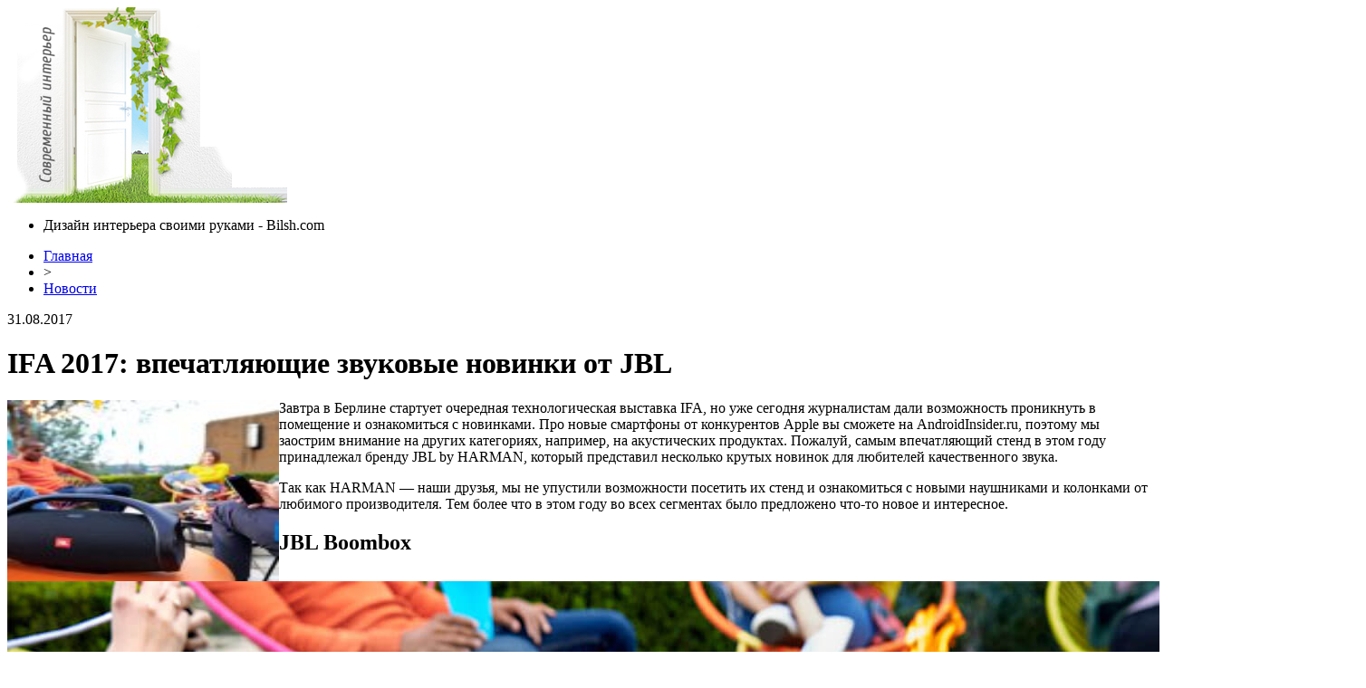

--- FILE ---
content_type: text/html; charset=UTF-8
request_url: http://bilsh.com/ifa-2017-%D0%B2%D0%BF%D0%B5%D1%87%D0%B0%D1%82%D0%BB%D1%8F%D1%8E%D1%89%D0%B8%D0%B5-%D0%B7%D0%B2%D1%83%D0%BA%D0%BE%D0%B2%D1%8B%D0%B5-%D0%BD%D0%BE%D0%B2%D0%B8%D0%BD%D0%BA%D0%B8-%D0%BE%D1%82-jbl/
body_size: 9885
content:
<!DOCTYPE html PUBLIC "-//W3C//DTD XHTML 1.0 Transitional//EN" "http://www.w3.org/TR/xhtml1/DTD/xhtml1-transitional.dtd">
<html xmlns="http://www.w3.org/1999/xhtml">
<head>
<meta http-equiv="Content-Type" content="text/html; charset=utf-8" />

<title>IFA 2017: впечатляющие звуковые новинки от JBL</title>
<meta name="description" content="Завтра в Берлине стартует очередная технологическая выставка IFA, но уже сегодня журналистам дали возможность проникнуть в помещение и ознакомиться с новинками. Про новые смартфоны от конкурентов Apple вы сможете на AndroidInsider.ru, поэтому мы заострим внимание на других категориях, например, на акустических продуктах." />

<link rel="Shortcut Icon" href="http://bilsh.com/favicon.ico" type="image/x-icon" />
<link rel="alternate" type="application/rss+xml" title="Дизайн интерьера своими руками &#8212; Bilsh.com - RSS" href="http://bilsh.com/feed/" />
<link rel="stylesheet" href="http://bilsh.com/wp-content/themes/remont/style.css" type="text/css" />
<link href='http://fonts.googleapis.com/css?family=Cuprum:400,400italic&subset=cyrillic' rel='stylesheet' type='text/css'><meta name='robots' content='max-image-preview:large' />
<style id='classic-theme-styles-inline-css' type='text/css'>
/*! This file is auto-generated */
.wp-block-button__link{color:#fff;background-color:#32373c;border-radius:9999px;box-shadow:none;text-decoration:none;padding:calc(.667em + 2px) calc(1.333em + 2px);font-size:1.125em}.wp-block-file__button{background:#32373c;color:#fff;text-decoration:none}
</style>
<style id='global-styles-inline-css' type='text/css'>
body{--wp--preset--color--black: #000000;--wp--preset--color--cyan-bluish-gray: #abb8c3;--wp--preset--color--white: #ffffff;--wp--preset--color--pale-pink: #f78da7;--wp--preset--color--vivid-red: #cf2e2e;--wp--preset--color--luminous-vivid-orange: #ff6900;--wp--preset--color--luminous-vivid-amber: #fcb900;--wp--preset--color--light-green-cyan: #7bdcb5;--wp--preset--color--vivid-green-cyan: #00d084;--wp--preset--color--pale-cyan-blue: #8ed1fc;--wp--preset--color--vivid-cyan-blue: #0693e3;--wp--preset--color--vivid-purple: #9b51e0;--wp--preset--gradient--vivid-cyan-blue-to-vivid-purple: linear-gradient(135deg,rgba(6,147,227,1) 0%,rgb(155,81,224) 100%);--wp--preset--gradient--light-green-cyan-to-vivid-green-cyan: linear-gradient(135deg,rgb(122,220,180) 0%,rgb(0,208,130) 100%);--wp--preset--gradient--luminous-vivid-amber-to-luminous-vivid-orange: linear-gradient(135deg,rgba(252,185,0,1) 0%,rgba(255,105,0,1) 100%);--wp--preset--gradient--luminous-vivid-orange-to-vivid-red: linear-gradient(135deg,rgba(255,105,0,1) 0%,rgb(207,46,46) 100%);--wp--preset--gradient--very-light-gray-to-cyan-bluish-gray: linear-gradient(135deg,rgb(238,238,238) 0%,rgb(169,184,195) 100%);--wp--preset--gradient--cool-to-warm-spectrum: linear-gradient(135deg,rgb(74,234,220) 0%,rgb(151,120,209) 20%,rgb(207,42,186) 40%,rgb(238,44,130) 60%,rgb(251,105,98) 80%,rgb(254,248,76) 100%);--wp--preset--gradient--blush-light-purple: linear-gradient(135deg,rgb(255,206,236) 0%,rgb(152,150,240) 100%);--wp--preset--gradient--blush-bordeaux: linear-gradient(135deg,rgb(254,205,165) 0%,rgb(254,45,45) 50%,rgb(107,0,62) 100%);--wp--preset--gradient--luminous-dusk: linear-gradient(135deg,rgb(255,203,112) 0%,rgb(199,81,192) 50%,rgb(65,88,208) 100%);--wp--preset--gradient--pale-ocean: linear-gradient(135deg,rgb(255,245,203) 0%,rgb(182,227,212) 50%,rgb(51,167,181) 100%);--wp--preset--gradient--electric-grass: linear-gradient(135deg,rgb(202,248,128) 0%,rgb(113,206,126) 100%);--wp--preset--gradient--midnight: linear-gradient(135deg,rgb(2,3,129) 0%,rgb(40,116,252) 100%);--wp--preset--font-size--small: 13px;--wp--preset--font-size--medium: 20px;--wp--preset--font-size--large: 36px;--wp--preset--font-size--x-large: 42px;--wp--preset--spacing--20: 0.44rem;--wp--preset--spacing--30: 0.67rem;--wp--preset--spacing--40: 1rem;--wp--preset--spacing--50: 1.5rem;--wp--preset--spacing--60: 2.25rem;--wp--preset--spacing--70: 3.38rem;--wp--preset--spacing--80: 5.06rem;--wp--preset--shadow--natural: 6px 6px 9px rgba(0, 0, 0, 0.2);--wp--preset--shadow--deep: 12px 12px 50px rgba(0, 0, 0, 0.4);--wp--preset--shadow--sharp: 6px 6px 0px rgba(0, 0, 0, 0.2);--wp--preset--shadow--outlined: 6px 6px 0px -3px rgba(255, 255, 255, 1), 6px 6px rgba(0, 0, 0, 1);--wp--preset--shadow--crisp: 6px 6px 0px rgba(0, 0, 0, 1);}:where(.is-layout-flex){gap: 0.5em;}:where(.is-layout-grid){gap: 0.5em;}body .is-layout-flex{display: flex;}body .is-layout-flex{flex-wrap: wrap;align-items: center;}body .is-layout-flex > *{margin: 0;}body .is-layout-grid{display: grid;}body .is-layout-grid > *{margin: 0;}:where(.wp-block-columns.is-layout-flex){gap: 2em;}:where(.wp-block-columns.is-layout-grid){gap: 2em;}:where(.wp-block-post-template.is-layout-flex){gap: 1.25em;}:where(.wp-block-post-template.is-layout-grid){gap: 1.25em;}.has-black-color{color: var(--wp--preset--color--black) !important;}.has-cyan-bluish-gray-color{color: var(--wp--preset--color--cyan-bluish-gray) !important;}.has-white-color{color: var(--wp--preset--color--white) !important;}.has-pale-pink-color{color: var(--wp--preset--color--pale-pink) !important;}.has-vivid-red-color{color: var(--wp--preset--color--vivid-red) !important;}.has-luminous-vivid-orange-color{color: var(--wp--preset--color--luminous-vivid-orange) !important;}.has-luminous-vivid-amber-color{color: var(--wp--preset--color--luminous-vivid-amber) !important;}.has-light-green-cyan-color{color: var(--wp--preset--color--light-green-cyan) !important;}.has-vivid-green-cyan-color{color: var(--wp--preset--color--vivid-green-cyan) !important;}.has-pale-cyan-blue-color{color: var(--wp--preset--color--pale-cyan-blue) !important;}.has-vivid-cyan-blue-color{color: var(--wp--preset--color--vivid-cyan-blue) !important;}.has-vivid-purple-color{color: var(--wp--preset--color--vivid-purple) !important;}.has-black-background-color{background-color: var(--wp--preset--color--black) !important;}.has-cyan-bluish-gray-background-color{background-color: var(--wp--preset--color--cyan-bluish-gray) !important;}.has-white-background-color{background-color: var(--wp--preset--color--white) !important;}.has-pale-pink-background-color{background-color: var(--wp--preset--color--pale-pink) !important;}.has-vivid-red-background-color{background-color: var(--wp--preset--color--vivid-red) !important;}.has-luminous-vivid-orange-background-color{background-color: var(--wp--preset--color--luminous-vivid-orange) !important;}.has-luminous-vivid-amber-background-color{background-color: var(--wp--preset--color--luminous-vivid-amber) !important;}.has-light-green-cyan-background-color{background-color: var(--wp--preset--color--light-green-cyan) !important;}.has-vivid-green-cyan-background-color{background-color: var(--wp--preset--color--vivid-green-cyan) !important;}.has-pale-cyan-blue-background-color{background-color: var(--wp--preset--color--pale-cyan-blue) !important;}.has-vivid-cyan-blue-background-color{background-color: var(--wp--preset--color--vivid-cyan-blue) !important;}.has-vivid-purple-background-color{background-color: var(--wp--preset--color--vivid-purple) !important;}.has-black-border-color{border-color: var(--wp--preset--color--black) !important;}.has-cyan-bluish-gray-border-color{border-color: var(--wp--preset--color--cyan-bluish-gray) !important;}.has-white-border-color{border-color: var(--wp--preset--color--white) !important;}.has-pale-pink-border-color{border-color: var(--wp--preset--color--pale-pink) !important;}.has-vivid-red-border-color{border-color: var(--wp--preset--color--vivid-red) !important;}.has-luminous-vivid-orange-border-color{border-color: var(--wp--preset--color--luminous-vivid-orange) !important;}.has-luminous-vivid-amber-border-color{border-color: var(--wp--preset--color--luminous-vivid-amber) !important;}.has-light-green-cyan-border-color{border-color: var(--wp--preset--color--light-green-cyan) !important;}.has-vivid-green-cyan-border-color{border-color: var(--wp--preset--color--vivid-green-cyan) !important;}.has-pale-cyan-blue-border-color{border-color: var(--wp--preset--color--pale-cyan-blue) !important;}.has-vivid-cyan-blue-border-color{border-color: var(--wp--preset--color--vivid-cyan-blue) !important;}.has-vivid-purple-border-color{border-color: var(--wp--preset--color--vivid-purple) !important;}.has-vivid-cyan-blue-to-vivid-purple-gradient-background{background: var(--wp--preset--gradient--vivid-cyan-blue-to-vivid-purple) !important;}.has-light-green-cyan-to-vivid-green-cyan-gradient-background{background: var(--wp--preset--gradient--light-green-cyan-to-vivid-green-cyan) !important;}.has-luminous-vivid-amber-to-luminous-vivid-orange-gradient-background{background: var(--wp--preset--gradient--luminous-vivid-amber-to-luminous-vivid-orange) !important;}.has-luminous-vivid-orange-to-vivid-red-gradient-background{background: var(--wp--preset--gradient--luminous-vivid-orange-to-vivid-red) !important;}.has-very-light-gray-to-cyan-bluish-gray-gradient-background{background: var(--wp--preset--gradient--very-light-gray-to-cyan-bluish-gray) !important;}.has-cool-to-warm-spectrum-gradient-background{background: var(--wp--preset--gradient--cool-to-warm-spectrum) !important;}.has-blush-light-purple-gradient-background{background: var(--wp--preset--gradient--blush-light-purple) !important;}.has-blush-bordeaux-gradient-background{background: var(--wp--preset--gradient--blush-bordeaux) !important;}.has-luminous-dusk-gradient-background{background: var(--wp--preset--gradient--luminous-dusk) !important;}.has-pale-ocean-gradient-background{background: var(--wp--preset--gradient--pale-ocean) !important;}.has-electric-grass-gradient-background{background: var(--wp--preset--gradient--electric-grass) !important;}.has-midnight-gradient-background{background: var(--wp--preset--gradient--midnight) !important;}.has-small-font-size{font-size: var(--wp--preset--font-size--small) !important;}.has-medium-font-size{font-size: var(--wp--preset--font-size--medium) !important;}.has-large-font-size{font-size: var(--wp--preset--font-size--large) !important;}.has-x-large-font-size{font-size: var(--wp--preset--font-size--x-large) !important;}
.wp-block-navigation a:where(:not(.wp-element-button)){color: inherit;}
:where(.wp-block-post-template.is-layout-flex){gap: 1.25em;}:where(.wp-block-post-template.is-layout-grid){gap: 1.25em;}
:where(.wp-block-columns.is-layout-flex){gap: 2em;}:where(.wp-block-columns.is-layout-grid){gap: 2em;}
.wp-block-pullquote{font-size: 1.5em;line-height: 1.6;}
</style>
<script type="text/javascript" id="wp-postviews-cache-js-extra">
/* <![CDATA[ */
var viewsCacheL10n = {"admin_ajax_url":"http:\/\/bilsh.com\/wp-admin\/admin-ajax.php","post_id":"29786"};
/* ]]> */
</script>
<script type="text/javascript" src="http://bilsh.com/wp-content/plugins/post-views-counter-x/postviews-cache.js?ver=6.5.5" id="wp-postviews-cache-js"></script>
<link rel="canonical" href="http://bilsh.com/ifa-2017-%d0%b2%d0%bf%d0%b5%d1%87%d0%b0%d1%82%d0%bb%d1%8f%d1%8e%d1%89%d0%b8%d0%b5-%d0%b7%d0%b2%d1%83%d0%ba%d0%be%d0%b2%d1%8b%d0%b5-%d0%bd%d0%be%d0%b2%d0%b8%d0%bd%d0%ba%d0%b8-%d0%be%d1%82-jbl/" />
<link rel="alternate" type="application/json+oembed" href="http://bilsh.com/wp-json/oembed/1.0/embed?url=http%3A%2F%2Fbilsh.com%2Fifa-2017-%25d0%25b2%25d0%25bf%25d0%25b5%25d1%2587%25d0%25b0%25d1%2582%25d0%25bb%25d1%258f%25d1%258e%25d1%2589%25d0%25b8%25d0%25b5-%25d0%25b7%25d0%25b2%25d1%2583%25d0%25ba%25d0%25be%25d0%25b2%25d1%258b%25d0%25b5-%25d0%25bd%25d0%25be%25d0%25b2%25d0%25b8%25d0%25bd%25d0%25ba%25d0%25b8-%25d0%25be%25d1%2582-jbl%2F" />
<link rel="alternate" type="text/xml+oembed" href="http://bilsh.com/wp-json/oembed/1.0/embed?url=http%3A%2F%2Fbilsh.com%2Fifa-2017-%25d0%25b2%25d0%25bf%25d0%25b5%25d1%2587%25d0%25b0%25d1%2582%25d0%25bb%25d1%258f%25d1%258e%25d1%2589%25d0%25b8%25d0%25b5-%25d0%25b7%25d0%25b2%25d1%2583%25d0%25ba%25d0%25be%25d0%25b2%25d1%258b%25d0%25b5-%25d0%25bd%25d0%25be%25d0%25b2%25d0%25b8%25d0%25bd%25d0%25ba%25d0%25b8-%25d0%25be%25d1%2582-jbl%2F&#038;format=xml" />
</head>

<body>
<div class="header">
	<div class="inheader">
		<div class="tukam"></div>
		<div class="logo"><a href="http://bilsh.com/"><img src="/img/logo.png" width="309" height="216" alt="Дизайн интерьера своими руками - bilsh.com" title="Дизайн интерьера своими руками - bilsh.com" /></a></div>
		<div class="poslelogo">
		
			<div class="topmenu">
				<ul>
					<li>Дизайн интерьера своими руками - Bilsh.com</li>
				</ul>
			</div>
			<div class="undertopmenu">
	
			</div>
			
		</div>
	</div>
</div>

<div class="main">
	
	<div class="rightside">



			<div class="krotime">
			<div class="bread"><div id="breadcrumb"><ul><li><a href="http://bilsh.com">Главная</a></li><li>&gt;</li><li><a href="http://bilsh.com/news/">Новости</a></li></ul></div></div>
			<div class="times">31.08.2017</div>
		</div>	
		
		<div class="logik">
			<div class="zagolovok"><h1>IFA 2017: впечатляющие звуковые новинки от JBL</h1></div>

			
			<div class="ccont">
			
			<div class="nadnova">
				<div class="nadleft">
																				<div class="kartinka"><img src="http://bilsh.com/wp-content/uploads/2017/08/harman-130x130.jpe" alt="IFA 2017: впечатляющие звуковые новинки от JBL" title="IFA 2017: впечатляющие звуковые новинки от JBL" style="width:300px;height:200px;float:left;" /></div>
					<p>Завтра в Берлине стартует очередная технологическая выставка IFA, но уже сегодня журналистам дали возможность проникнуть в помещение и ознакомиться с новинками. Про новые смартфоны от конкурентов Apple вы сможете на AndroidInsider.ru, поэтому мы заострим внимание на других категориях, например, на акустических продуктах. Пожалуй, самым впечатляющий стенд в этом году принадлежал бренду JBL by HARMAN, который представил несколько крутых новинок для любителей качественного звука.</p>
<p>Так как HARMAN — наши друзья, мы не упустили возможности посетить их стенд и ознакомиться с новыми наушниками и колонками от любимого производителя. Тем более что в этом году во всех сегментах было предложено что-то новое и интересное. </p>
<h2>JBL Boombox</h2>
<p> <img decoding="async" src="http://bilsh.com/wp-content/uploads/2017/08/harman1.jpe"/></p>
<p>Играя по четвергам в настольный теннис, мы с коллегами берем с собой колонку JBL Charge 3, которую неустанно нахваливаем за отличное качество звука и впечатляющую выносливость. Но кажется, у нас появился новый объект вожделения. Производитель представил JBL Boombox — портативную колонку с аккумулятором на 20 000 мАч, который обеспечит до 24 часов мощного громкого звучания. Новинка также соответствует стандарту IPX7, то есть является водонепроницаемой. Думаем, что когда мы завладеем этим монстром, он станет почетным завсегдатаем наших игрищ.</p>
<h2>JBL E65BTNC</h2>
<p> <img decoding="async" src="http://bilsh.com/wp-content/uploads/2017/08/harman2.jpe"/></p>
<p>Популярная Е-серия наушников продолжает расширяться, на этот раз – новым флагманом, полноразмерными мониторными наушниками JBL E65BTNC. Наушники оснащены системой активного шумоподавления, интенсивность которой можно регулировать с помощью специальной кнопки на одной из чашек. К источнику звука подключаются не только чрез Bluetooth-протоколу, но и классическим проводным способом. JBL обещает, что новинка способна проработать от одного заряда до 15 часов с включённым шумоподавлением, и до 24 часов без него. Кроме того, наушники оборудованы функцией быстрой зарядки, а значит пополнить  аккумулятор можно всего за 2 часа. Что ж, проверим.</p>
<h2>JBL Jr.</h2>
<p> <img decoding="async" src="http://bilsh.com/wp-content/uploads/2017/08/harman3.jpe"/></p>
<p>IFA 2017 была отмечена тем, что бренд JBL анонсировал новый модельный ряд, рассчитанный на слушателей от 3 до 10 лет. Линейка состоит из двух моделей: беспроводной JBL JR300BT и проводной JBL JR300. Главная фишка наушников — функция JBL Safe Sound, ограничивающая порог звукового давления отметкой 85 дБ. Хотите с младых ногтей приучить детишек к качественному звуку? Обратите внимание.</p>
<h2>JBL Under Armour</h2>
<p> <img decoding="async" src="http://bilsh.com/wp-content/uploads/2017/08/harman4.jpe"/></p>
<p>Было бы преступно отказаться от анонса новинок в сегменте спортивных наушников, особенно сегодня, когда в этой категории акустики наблюдается такой сильный спрос. В этом году в распоряжении атлетов оказались две новые модели беспроводных наушников JBL UA Sport Wireless Flex и JBL UA Sport Wireless Train, разработанные совместно с известным производителем спортивной экипировки Under Armour. Первая работает на одном заряде до 12 часов, вторая — до 16. Наушники отличаются ударопрочностью и влагозащитой — в общем, всем, что жизненно важно для спортсмена.</p>
<h2>JBL Reflect Fit </h2>
<p> <img decoding="async" src="http://bilsh.com/wp-content/uploads/2017/08/harman5.jpe"/></p>
<p>Обновление получила и популярная линейка спортивных наушников JBL Reflect, и на этот раз нового члена семейства зовут JBL Reflect Fit. Наушники имеют все те же светоотражающие провода и эргономичные потостойкие амбушюры с ушными упорами, но также получили новую функцию — контроль сердечного ритма. Для получения информации о показателях пульса в голосовом формате достаточно одного нажатия на кнопку, расположенную на корпусе наушников. </p>
<h2>JBL Free </h2>
<p> <img decoding="async" src="http://bilsh.com/wp-content/uploads/2017/08/harman6.jpe"/></p>
<p>Помимо этого, JBL показала нам свои первые полностью беспроводные наушники — JBL Free. Они состоят из двух независимых корпусов, которые позволят принимать звонки в моно-режиме и слушать музыку в стерео. Хотя послушать их пока не удалось, выглядят как вполне себе достойный конкурент AirPods: в комплекте несколько пар амбушюр и силиконовых насадок. Время автономной работы чуть меньше, чем у наушников от Apple, но специальный кейс с функцией быстрой зарядки продлит его до 24 часов.</p>
<h2>JBL Pulse 3</h2>
<p> <img decoding="async" src="http://bilsh.com/wp-content/uploads/2017/08/harman7.jpg"/></p>
<p>Поскольку ранее мы делали обзоры линейки колонок Pulse от JBL, с нетерпением ждали, когда они наконец-то получат обновление. В новой Pulse 3 увеличился максимальный запас громкости, к тому же звук распространяется на 360 градусов вокруг колонки. Производителю удалось бесшовно разделить корпус на две части: нижняя отвечает за звук благодаря тремя динамикам и двум пассивным излучателям, верхняя — за светомузыку.</p>
<p>Время автономной работы новинки составляет 12 часов, и в JBL оставили возможность подключать сразу две колонки по Bluetooth одновременно, чтобы они «играли» в такт. Колонка защищена от пыли и воды по стандарту IPX67, а управлять световыми эффектами можно с помощью бесплатного приложения JBL Connect+.</p>
<h2>JBL Bar </h2>
<p> <img decoding="async" src="http://bilsh.com/wp-content/uploads/2017/08/harman8.jpg"/></p>
<p>JBL Bar — целая линейка стационарных аудиоустройств для создания домашнего кинотеатра дома. Младшая модель представляет собой единую звуковую панель для небольшого помещения, в комплекте с JBL Bar 2.1 и JBL Bar 3.1 идет беспроводной сабвуфер, а JBL Bar 5.1 оснащена также отсоединяемыми от основного корпуса двумя небольшими колонками со своими аккумуляторами. Мощность младшей — 30 Вт, а у старшей модели доходит до 510 Вт. </p>
<h2>Автомобильная акустика</h2>
<p>Не забыли в JBL и про автомобилистов. Нам показали серию акустических систем JBL Stadium и линейку сабвуферов JBL Stage. Динамики доступны в нескольких размерах, так что установить их можно будет практически в любой автомобиль, а «качать вечеринку» будет диффузор, который имеет прирост площади до 25 %. В линейку сабвуферов JBL Stage вошли 8-,10- и 12-дюймовые низкочастотные динамики и корпусной 12-дюймовый сабвуфер. А для тех, кто хочет «психануть», производитель рассказал о корпусном решении Stage 1200B. </p>
<p>В России большинство устройств должно появиться в 2017-2018 году, и мы с нетерпением ждем, когда они окажутся в нашей редакции, чтобы сделать полноценный обзор. </p>
<p><!--noindex--><a href="http://bilsh.com/red.php?https://appleinsider.ru/accessories/ifa-2017-vpechatlyayushhie-zvukovye-novinki-ot-jbl.html" rel="nofollow" target="_blank">Источник</a><!--/noindex--></p>
						
				</div>	
			</div>	
			
						</div>
			
			<div class="sledas">
				<div class="prevos"><a href="http://bilsh.com/%d1%81%d0%ba%d0%b8%d0%b4%d0%be%d1%87%d0%ba%d0%b8-31-%d0%b0%d0%b2%d0%b3%d1%83%d1%81%d1%82%d0%b0/" rel="prev">#скидочки | 31 августа</a></div>
				<div class="nextos"><a href="http://bilsh.com/%d1%81%d1%80%d0%be%d1%87%d0%bd%d0%be-apple-%d0%bf%d1%80%d0%b8%d0%b3%d0%bb%d0%b0%d1%88%d0%b0%d0%b5%d1%82-%d0%bd%d0%b0-%d0%bf%d1%80%d0%b5%d0%b7%d0%b5%d0%bd%d1%82%d0%b0%d1%86%d0%b8%d1%8e-iphone-8/" rel="next">СРОЧНО: Apple приглашает на презентацию iPhone 8</a></div>
			</div>
			
			
		</div>	
		
		
		<div class="logik" style="margin-top:10px;">
			<div class="reads">
			<!--noindex--><div class="awef">Читайте также:</div><!--/noindex-->
			<ul>
						<li><a href="http://bilsh.com/%d1%81%d0%be%d1%80%d0%be%d0%ba%d0%b8%d0%bd%d1%83-%d0%bd%d0%b8%d1%87%d0%b5%d0%b3%d0%be-%d0%bd%d0%b5-%d0%b8%d0%b7%d0%b2%d0%b5%d1%81%d1%82%d0%bd%d0%be-%d0%be-%d0%b2%d1%8b%d0%b4%d0%b2%d0%b8%d0%b6%d0%b5/">Сорокину ничего не известно о выдвижении его кандидатуры на пост главы РФС</a></li>
						<li><a href="http://bilsh.com/igra-pokemon-go/">Игра Pokemon Go взорвала интернет</a></li>
						<li><a href="http://bilsh.com/%d0%b2-ufc-%d0%bd%d0%b0%d0%b7%d0%b2%d0%b0%d0%bb%d0%b8-%d1%80%d0%be%d0%ba%d0%be%d0%b2%d1%83%d1%8e-%d0%bf%d1%80%d0%b8%d1%87%d0%b8%d0%bd%d1%83-%d0%bf%d0%be%d1%87%d0%b5%d0%bc%d1%83-%d1%80%d0%b5%d0%b2/">В UFC назвали роковую причину, почему реванш Хабиб-Макгрегор никогда не состоится</a></li>
						<li><a href="http://bilsh.com/stroim-mansardnoe-pomeshhenie/">Строим мансардное помещение</a></li>
						<li><a href="http://bilsh.com/apple-%d0%b2%d1%8b%d0%bf%d1%83%d1%81%d1%82%d0%b8%d0%bb%d0%b0-%d0%ba%d0%bb%d0%b0%d0%b2%d0%b8%d0%b0%d1%82%d1%83%d1%80%d1%83-magic-keyboard-%d1%81-%d1%86%d0%b8%d1%84%d1%80%d0%be%d0%b2%d0%be%d0%b9-%d0%bf/">Apple выпустила клавиатуру Magic Keyboard с цифровой панелью</a></li>
						</ul>
			</div>
		</div>	
		

		<div class="socpost">
			<div class="presol">Поделиться:</div>
			<div id="delilka">
	<img src="http://bilsh.com/wp-content/themes/remont/modules/soc/vk.png" width="18" height="18" title="Поделиться ссылкой ВКонтакте" style="cursor:pointer;" onclick="window.open('http://vkontakte.ru/share.php?url=http://bilsh.com/ifa-2017-%d0%b2%d0%bf%d0%b5%d1%87%d0%b0%d1%82%d0%bb%d1%8f%d1%8e%d1%89%d0%b8%d0%b5-%d0%b7%d0%b2%d1%83%d0%ba%d0%be%d0%b2%d1%8b%d0%b5-%d0%bd%d0%be%d0%b2%d0%b8%d0%bd%d0%ba%d0%b8-%d0%be%d1%82-jbl/','gener','width=500,height=400,top='+((screen.height-400)/2)+',left='+((screen.width-500)/2)+',toolbar=no,location=no,directories=no,status=no,menubar=no,scrollbars=no,resizable=no')" />
	<img src="http://bilsh.com/wp-content/themes/remont/modules/soc/fb.png" width="18" height="18" title="Поделиться ссылкой в Facebook" style="cursor:pointer;" onclick="window.open('http://www.facebook.com/sharer.php?u=http://bilsh.com/ifa-2017-%d0%b2%d0%bf%d0%b5%d1%87%d0%b0%d1%82%d0%bb%d1%8f%d1%8e%d1%89%d0%b8%d0%b5-%d0%b7%d0%b2%d1%83%d0%ba%d0%be%d0%b2%d1%8b%d0%b5-%d0%bd%d0%be%d0%b2%d0%b8%d0%bd%d0%ba%d0%b8-%d0%be%d1%82-jbl/','gener','width=500,height=400,top='+((screen.height-400)/2)+',left='+((screen.width-500)/2)+',toolbar=no,location=no,directories=no,status=no,menubar=no,scrollbars=no,resizable=no')" />
	<a href="http://bilsh.com/red.php?http://twitter.com/home?status=IFA 2017: впечатляющие звуковые новинки от JBL - http://bilsh.com/ifa-2017-%d0%b2%d0%bf%d0%b5%d1%87%d0%b0%d1%82%d0%bb%d1%8f%d1%8e%d1%89%d0%b8%d0%b5-%d0%b7%d0%b2%d1%83%d0%ba%d0%be%d0%b2%d1%8b%d0%b5-%d0%bd%d0%be%d0%b2%d0%b8%d0%bd%d0%ba%d0%b8-%d0%be%d1%82-jbl/" target="_blank" rel="nofollow"><img src="http://bilsh.com/wp-content/themes/remont/modules/soc/tw.png" width="18" height="18" title="Поделиться ссылкой в Twitter" /></a>
	<img src="http://bilsh.com/wp-content/themes/remont/modules/soc/mm.png" width="18" height="18" title="Поделиться ссылкой в Моем Мире" style="cursor:pointer;" onclick="window.open('http://connect.mail.ru/share?share_url=http://bilsh.com/ifa-2017-%d0%b2%d0%bf%d0%b5%d1%87%d0%b0%d1%82%d0%bb%d1%8f%d1%8e%d1%89%d0%b8%d0%b5-%d0%b7%d0%b2%d1%83%d0%ba%d0%be%d0%b2%d1%8b%d0%b5-%d0%bd%d0%be%d0%b2%d0%b8%d0%bd%d0%ba%d0%b8-%d0%be%d1%82-jbl/','gener','width=512,height=332,top='+((screen.height-332)/2)+',left='+((screen.width-512)/2)+',toolbar=no,location=no,directories=no,status=no,menubar=no,scrollbars=no,resizable=no')" />
	<img src="http://bilsh.com/wp-content/themes/remont/modules/soc/od.png" width="18" height="18" title="Поделиться ссылкой в Одноклассниках" style="cursor:pointer;" onclick="window.open('http://www.odnoklassniki.ru/dk?st.cmd=addShare&st.s=0&st._surl==http://bilsh.com/ifa-2017-%d0%b2%d0%bf%d0%b5%d1%87%d0%b0%d1%82%d0%bb%d1%8f%d1%8e%d1%89%d0%b8%d0%b5-%d0%b7%d0%b2%d1%83%d0%ba%d0%be%d0%b2%d1%8b%d0%b5-%d0%bd%d0%be%d0%b2%d0%b8%d0%bd%d0%ba%d0%b8-%d0%be%d1%82-jbl/','gener','width=580,height=420,top='+((screen.height-420)/2)+',left='+((screen.width-580)/2)+',toolbar=no,location=no,directories=no,status=no,menubar=no,scrollbars=no,resizable=no')" />
</div>		</div>


	
	</div>
	
		<div class="leftside">
		<div class="botlog"></div>
		<div class="inside">
			<div class="zagins">Рубрики</div>
			
			<div class="diza"><img src="/img/arka.png" width="10" height="12" align="left" style="margin-right:5px;margin-top:2px;"><a href="http://bilsh.com/stroitelstvo-domov/">Строительство домов</a></div>
			<div class="katal">
			<ul>
				<li><a href="http://bilsh.com/montazh/">Монтаж</a></li>
				<li><a href="http://bilsh.com/okna-i-dveri/">Окна и двери</a></li>
				<li><a href="http://bilsh.com/pol-i-potolok/">Пол и потолок</a></li>
				<li><a href="http://bilsh.com/krysha/">Крыша</a></li>
				<li><a href="http://bilsh.com/otdelka/">Отделка</a></li>
			</ul>
			</div>
			
			<div class="diza"><img src="/img/arka.png" width="10" height="12" align="left" style="margin-right:5px;margin-top:2px;"><a href="http://bilsh.com/po-teme/">По теме</a></div>

			<div class="diza"><img src="/img/arka.png" width="10" height="12" align="left" style="margin-right:5px;margin-top:2px;"><a href="http://bilsh.com/dizajn-interera/">Дизайн интерьера</a></div>
			<div class="katal">
			<ul>
				<li><a href="http://bilsh.com/dizajn-interera/kuxnya/">Кухня</a></li>
				<li><a href="http://bilsh.com/dizajn-interera/gostinaya/">Гостиная</a></li>
				<li><a href="http://bilsh.com/dizajn-interera/spalnya/">Спальня</a></li>
				<li><a href="http://bilsh.com/dizajn-interera/detskaya/">Детская</a></li>
				<li><a href="http://bilsh.com/dizajn-interera/koridor/">Коридор</a></li>
				<li><a href="http://bilsh.com/dizajn-interera/sanuzel/">Санузел</a></li>
				<li><a href="http://bilsh.com/dizajn-interera/kabinet/">Кабинет</a></li>
				<li><a href="http://bilsh.com/dizajn-interera/garderobnaya/">Гардеробная</a></li>
				<li><a href="http://bilsh.com/news/">Новости</a></li>
			</ul>
			</div>
		</div>
		<div class="gota"></div>
		

		<div class="stati">
			<div class="vstatah">
				<div class="zagins2">Статьи</div>
				<div class="allstat"><img src="/img/aricon.png" width="10" height="11" align="left" style="margin-right:5px;margin-top:3px;" /> <a href="http://bilsh.com/other/">Все статьи</a></div>
			</div>	
			<ul>
								<li><a href="http://bilsh.com/svetilniki-na-ulitse-ot-idei-do-ispolneniya/">Светильники на улице: от идеи до исполнения</a></li>
								<li><a href="http://bilsh.com/moskitnyie-setki-optimalnoe-reshenie-protiv-nazoylivyih-nasekomyih/">Москитные сетки - оптимальное решение против назойливых насекомых</a></li>
								<li><a href="http://bilsh.com/srazu-posle-pokupki-kvartiryi-spiski-i-oformlenie-vazhnyih-dokumentov/">Сразу после покупки квартиры: списки и оформление важных документов</a></li>
								<li><a href="http://bilsh.com/chto-dolzhen-znat-glavnyiy-buhgalter-chtobyi-dostich-karernyih-vyisot/">Что должен знать главный бухгалтер, чтобы достичь карьерных высот</a></li>
								<li><a href="http://bilsh.com/sistemyi-stavotke/">Системы ставок в рулетке</a></li>
								<li><a href="http://bilsh.com/mgnovennyie-zaymyi-kak-izbezhat-podvodnyih-kamney/">Мгновенные займы: как избежать подводных камней</a></li>
								<li><a href="http://bilsh.com/kak-samostoyatelno-pochistit-forsunki-na-jaguar-xe-metodom-pryamoy-promyivki/">Как самостоятельно почистить форсунки на Jaguar XE методом прямой промывки?</a></li>
								<li><a href="http://bilsh.com/pochemu-vazhno-poluchat-krepyozh-i-svetilniki-v-komplekte-ekonomiya-vremeni-nadyozhnost-i-minimizatsiya-riskov/">Почему важно получать крепёж и светильники в комплекте: экономия времени, надёжность и минимизация рисков</a></li>
								<li><a href="http://bilsh.com/kak-vyibrat-deystvitelno-horoshie-kursyi-angliyskogo-yazyika-v-almatyi/">Как выбрать действительно хорошие курсы английского языка в Алматы?</a></li>
								<li><a href="http://bilsh.com/opredelenie-stadii-igryi-vpo/">Определение стадии игры в покере</a></li>
								<li><a href="http://bilsh.com/kak-stroit-na-dolgie-godyi/">Как строить на долгие годы</a></li>
				<li><a href="http://bilsh.com/reports.html">Отчеты по Википедии</a></li>
			</ul>
		</div>

		
	</div>

</div>

<div class="footer">

	<!--noindex-->
	<div class="copyr">
		<p><strong>2009-2026 &copy;</strong> Копирование материалов допускается при условии указания активной гиперссылки на сайт <a href="http://bilsh.com/">bilsh.com</a></p>
		<p>Фотоматериалы взяты из открытых источников.</p>
	</div>
	<!--/noindex-->
	
	<div class="conta">
		<p><img src="/img/mail.png" align="left" style="margin-right:5px;" /><img src="http://1by.by/mails/bilshcom.png" /> - <a href="http://bilsh.com/sitemap.xml">XML</a> <a href="http://bilsh.com/feed/">RSS</a></p>
	</div>
</div>
<!--noindex-->
<!--/noindex-->
</body>

</html>